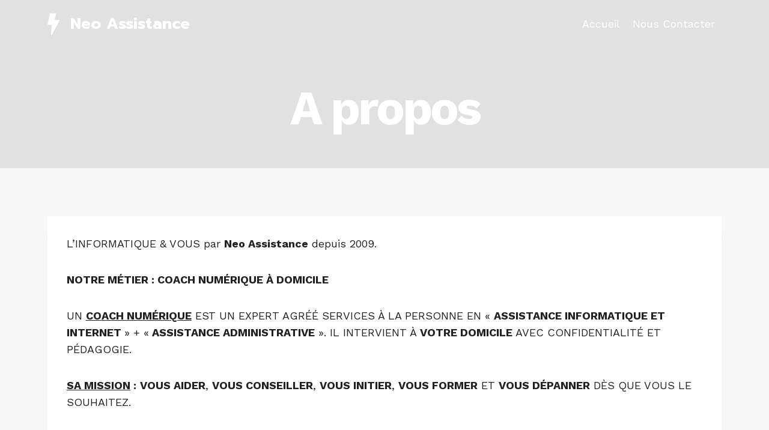

--- FILE ---
content_type: text/css
request_url: https://www.neoassistance.net/wp-content/themes/kadence/assets/css/global.min.css?ver=1.1.6
body_size: 4317
content:
/*! normalize.css v8.0.1 | MIT License | github.com/necolas/normalize.css */html{line-height:1.15;-webkit-text-size-adjust:100%}body{margin:0}main{display:block;min-width:0}h1{font-size:2em;margin:0.67em 0}hr{box-sizing:content-box;height:0;overflow:visible}a{background-color:transparent}abbr[title]{border-bottom:none;text-decoration:underline;-webkit-text-decoration:underline dotted;text-decoration:underline dotted}b,strong{font-weight:bold}code,kbd,samp{font-family:monospace, monospace;font-size:1em}small{font-size:80%}sub,sup{font-size:75%;line-height:0;position:relative;vertical-align:baseline}sub{bottom:-0.25em}sup{top:-0.5em}img{border-style:none}button,input,optgroup,select,textarea{font-size:100%;margin:0}button,input{overflow:visible}button,select{text-transform:none}button,[type="button"],[type="reset"],[type="submit"]{-webkit-appearance:button}button::-moz-focus-inner,[type="button"]::-moz-focus-inner,[type="reset"]::-moz-focus-inner,[type="submit"]::-moz-focus-inner{border-style:none;padding:0}button:-moz-focusring,[type="button"]:-moz-focusring,[type="reset"]:-moz-focusring,[type="submit"]:-moz-focusring{outline:1px dotted ButtonText}legend{box-sizing:border-box;color:inherit;display:table;max-width:100%;padding:0;white-space:normal}progress{vertical-align:baseline}textarea{overflow:auto}[type="checkbox"],[type="radio"]{box-sizing:border-box;padding:0}[type="number"]::-webkit-inner-spin-button,[type="number"]::-webkit-outer-spin-button{height:auto}[type="search"]{-webkit-appearance:textfield;outline-offset:-2px}[type="search"]::-webkit-search-decoration{-webkit-appearance:none}::-webkit-file-upload-button{-webkit-appearance:button;font:inherit}details{display:block}summary{display:list-item}template{display:none}[hidden]{display:none}:root{--global-gray-400: #CBD5E0;--global-gray-500: #A0AEC0;--global-xs-spacing: 1em;--global-sm-spacing: 1.5rem;--global-md-spacing: 2rem;--global-lg-spacing: 2.5em;--global-xl-spacing: 3.5em;--global-xxl-spacing: 5rem;--global-edge-spacing: 1.5rem;--global-boxed-spacing: 2rem}h1,h2,h3,h4,h5,h6{padding:0;margin:0}h1 a,h2 a,h3 a,h4 a,h5 a,h6 a{color:inherit;text-decoration:none}dfn,cite,em,i{font-style:italic}blockquote,q{quotes:'“' '”'}blockquote{padding-left:1em;border-left:4px solid var(--global-palette4)}.entry-content blockquote{margin:0 0 var(--global-md-spacing)}blockquote cite,blockquote .wp-block-pullquote__citation{color:var(--global-palette5);font-size:13px;margin-top:1em;position:relative;font-style:normal;display:block}address{margin:0 0 1.5em}pre{background:var(--global-palette7);font-family:"Courier 10 Pitch", Courier, monospace;font-size:0.9375rem;line-height:1.6;max-width:100%;overflow:auto;padding:1.5em;white-space:pre-wrap}code,kbd,tt,var{font-family:Monaco, Consolas, "Andale Mono", "DejaVu Sans Mono", monospace;font-size:0.8rem}abbr,acronym{border-bottom:1px dotted var(--global-palette4);cursor:help}mark,ins{text-decoration:none}big{font-size:125%}html{box-sizing:border-box}*,*::before,*::after{box-sizing:inherit}hr{height:0;border:0;border-bottom:2px solid var(--global-gray-400)}ul,ol{margin:0 0 1.5em 1.5em;padding:0}ul.aligncenter,ol.aligncenter{list-style:none}ul{list-style:disc}ol{list-style:decimal}li>ul,li>ol{margin-bottom:0;margin-left:1.5em}dt{font-weight:700}dd{margin:0 1.5em 1.5em}img{display:block;height:auto;max-width:100%}figure{margin:0.5em 0}table{margin:0 0 1.5em;width:100%}a{color:var(--global-palette-highlight);transition:all .1s linear}a:hover,a:focus,a:active{color:var(--global-palette-highlight-alt)}a:hover,a:active{outline:0}.inner-link-style-plain a:not(.button),.widget-area.inner-link-style-plain a:not(.button){text-decoration:none}.inner-link-style-normal a:not(.button),.widget-area.inner-link-style-normal a:not(.button){text-decoration:underline}.link-style-no-underline .entry-content p>a,.link-style-no-underline .entry-content strong>a,.link-style-no-underline .entry-content em>a,.link-style-no-underline .entry-content>ul a,.link-style-no-underline .entry-content a{text-decoration:none}.link-style-no-underline .entry-content p>a:hover,.link-style-no-underline .entry-content strong>a:hover,.link-style-no-underline .entry-content em>a:hover,.link-style-no-underline .entry-content>ul a:hover,.link-style-no-underline .entry-content a:hover{text-decoration:none}.link-style-color-underline .entry-content p>a,.link-style-color-underline .entry-content strong>a,.link-style-color-underline .entry-content em>a,.link-style-color-underline .entry-content>ul a{color:inherit;text-decoration:underline;-webkit-text-decoration-color:var(--global-palette-highlight);text-decoration-color:var(--global-palette-highlight)}.link-style-color-underline .entry-content p>a:hover,.link-style-color-underline .entry-content strong>a:hover,.link-style-color-underline .entry-content em>a:hover,.link-style-color-underline .entry-content>ul a:hover{color:var(--global-palette-highlight)}.link-style-hover-background .entry-content p>a,.link-style-hover-background .entry-content strong>a,.link-style-hover-background .entry-content em>a,.link-style-hover-background .entry-content>ul a{color:var(--global-palette-highlight);text-decoration:none;background-image:linear-gradient(var(--global-palette-highlight), var(--global-palette-highlight));background-position:0% 100%;background-repeat:no-repeat;background-size:100% 1px}.link-style-hover-background .entry-content p>a:hover,.link-style-hover-background .entry-content strong>a:hover,.link-style-hover-background .entry-content em>a:hover,.link-style-hover-background .entry-content>ul a:hover{color:var(--global-palette-highlight-alt2);text-decoration:none;background-size:100% 100%}.link-style-offset-background .entry-content p>a,.link-style-offset-background .entry-content strong>a,.link-style-offset-background .entry-content em>a,.link-style-offset-background .entry-content>ul a{color:inherit;text-decoration:none;background-image:linear-gradient(var(--global-palette-highlight-alt2), var(--global-palette-highlight));background-repeat:no-repeat;background-position:4px bottom;background-size:100% 10px}.link-style-offset-background .entry-content p>a:hover,.link-style-offset-background .entry-content strong>a:hover,.link-style-offset-background .entry-content em>a:hover,.link-style-offset-background .entry-content>ul a:hover{color:inherit;text-decoration:none;background-image:linear-gradient(var(--global-palette-highlight-alt2), var(--global-palette-highlight-alt))}.screen-reader-text{clip:rect(1px, 1px, 1px, 1px);position:absolute !important;height:1px;width:1px;overflow:hidden;word-wrap:normal !important}.screen-reader-text:focus{background-color:#f1f1f1;border-radius:3px;box-shadow:0 0 2px 2px rgba(0,0,0,0.6);clip:auto !important;color:#21759b;display:block;font-size:0.875rem;font-weight:700;height:auto;left:5px;line-height:normal;padding:15px 23px 14px;text-decoration:none;top:5px;width:auto;z-index:100000}.hide-focus-outline *:focus{outline:0}#primary[tabindex="-1"]:focus{outline:0}textarea{width:100%}input[type="text"],input[type="email"],input[type="url"],input[type="password"],input[type="search"],input[type="number"],input[type="tel"],input[type="range"],input[type="date"],input[type="month"],input[type="week"],input[type="time"],input[type="datetime"],input[type="datetime-local"],input[type="color"],textarea{-webkit-appearance:none;color:var(--global-palette5);border:1px solid var(--global-gray-400);border-radius:3px;padding:0.4em 0.5em;max-width:100%;background:var(--global-palette9);box-shadow:0px 0px 0px -7px rgba(0,0,0,0)}::-webkit-input-placeholder{color:var(--global-palette6)}::-moz-placeholder{color:var(--global-palette6);opacity:1}:-ms-input-placeholder{color:var(--global-palette6)}::placeholder{color:var(--global-palette6)}input[type="text"]:focus,input[type="email"]:focus,input[type="url"]:focus,input[type="password"]:focus,input[type="search"]:focus,input[type="number"]:focus,input[type="tel"]:focus,input[type="range"]:focus,input[type="date"]:focus,input[type="month"]:focus,input[type="week"]:focus,input[type="time"]:focus,input[type="datetime"]:focus,input[type="datetime-local"]:focus,input[type="color"]:focus,textarea:focus{color:var(--global-palette3);border-color:var(--global-palette6);outline:0;box-shadow:0px 5px 15px -7px rgba(0,0,0,0.1)}select{border:1px solid var(--global-gray-400);background-size:16px 100%;padding:0.2em 35px 0.2em 0.5em;background:var(--global-palette9) url([data-uri]) no-repeat 98% 50%;-moz-appearance:none;-webkit-appearance:none;appearance:none;box-shadow:none;outline:0;box-shadow:0px 0px 0px -7px rgba(0,0,0,0)}select::-ms-expand{display:none}select:focus{color:var(--global-palette3);border-color:var(--global-palette6);background-color:var(--global-palette9);box-shadow:0px 5px 15px -7px rgba(0,0,0,0.1);outline:0}select:focus option{color:#333}.elementor-select-wrapper select{background-image:none}.search-form{position:relative}.search-form input[type="search"],.search-form input.search-field{padding-right:60px;width:100%}.search-form .search-submit[type="submit"]{top:0;right:0;bottom:0;position:absolute;color:transparent;background:transparent;z-index:2;width:50px;border:0;padding:8px 12px 7px;border-radius:0;box-shadow:none;overflow:hidden}.search-form .search-submit[type="submit"]:hover,.search-form .search-submit[type="submit"]:focus{color:transparent;background:transparent;box-shadow:none}.search-form .kadence-search-icon-wrap{position:absolute;right:0;top:0;height:100%;width:50px;padding:0;text-align:center;background:0 0;z-index:3;cursor:pointer;pointer-events:none;color:var(--global-palette6);text-shadow:none;display:-webkit-flex;display:flex;-webkit-align-items:center;align-items:center;-webkit-justify-content:center;justify-content:center}.search-form .search-submit[type="submit"]:hover~.kadence-search-icon-wrap{color:var(--global-palette4)}body.rtl .search-form .button[type="submit"],body.rtl .search-form .kadence-search-icon-wrap{left:0;right:auto}body.rtl .search-form input[type="search"],body.rtl .search-form input.search-field{padding-right:0.5em;padding-left:60px}fieldset{padding:0.625em 1.425em 0.625em;border:1px solid var(--global-gray-500);margin-top:1.2em;margin-bottom:1.2em}.affwp-form fieldset{padding:0}legend{font-weight:bold}button,.button,.wp-block-button__link,input[type="button"],input[type="reset"],input[type="submit"]{border-radius:3px;background:var(--global-palette-btn-bg);color:var(--global-palette-btn);padding:0.4em 1em;border:0;line-height:1.6;display:inline-block;font-family:inherit;cursor:pointer;text-decoration:none;transition:all 0.2s ease;box-shadow:0px 0px 0px -7px rgba(0,0,0,0)}button:visited,.button:visited,.wp-block-button__link:visited,input[type="button"]:visited,input[type="reset"]:visited,input[type="submit"]:visited{background:var(--global-palette-btn-bg);color:var(--global-palette-btn)}button:hover,button:focus,button:active,.button:hover,.button:focus,.button:active,.wp-block-button__link:hover,.wp-block-button__link:focus,.wp-block-button__link:active,input[type="button"]:hover,input[type="button"]:focus,input[type="button"]:active,input[type="reset"]:hover,input[type="reset"]:focus,input[type="reset"]:active,input[type="submit"]:hover,input[type="submit"]:focus,input[type="submit"]:active{color:var(--global-palette-btn-hover);background:var(--global-palette-btn-bg-hover);box-shadow:0px 15px 25px -7px rgba(0,0,0,0.1)}button:disabled,button.disabled,.button:disabled,.button.disabled,.wp-block-button__link:disabled,.wp-block-button__link.disabled,input[type="button"]:disabled,input[type="button"].disabled,input[type="reset"]:disabled,input[type="reset"].disabled,input[type="submit"]:disabled,input[type="submit"].disabled{cursor:not-allowed;opacity:0.5}.elementor-button-wrapper .elementor-button{background-color:var(--global-palette-btn-bg);color:var(--global-palette-btn)}.elementor-button-wrapper .elementor-button:hover,.elementor-button-wrapper .elementor-button:focus,.elementor-button-wrapper .elementor-button:active{color:var(--global-palette-btn-hover);background-color:var(--global-palette-btn-bg-hover);box-shadow:0px 15px 25px -7px rgba(0,0,0,0.1)}.button.button-size-small{font-size:80%;padding:0.3em .7em}.button.button-size-large{font-size:110%;padding:0.6em 1.2em}.wp-block-button.is-style-outline .wp-block-button__link{padding:0.4em 1em}.button.button-style-outline,.wp-block-button.is-style-outline .wp-block-button__link{border:2px solid currentColor;background:transparent}.button.button-style-outline:hover,.button.button-style-outline:focus,.button.button-style-outline:active,.wp-block-button.is-style-outline .wp-block-button__link:hover,.wp-block-button.is-style-outline .wp-block-button__link:focus,.wp-block-button.is-style-outline .wp-block-button__link:active{background:transparent;border:2px solid currentColor;box-shadow:0px 0px 0px -7px rgba(0,0,0,0)}.wp-block-button.is-style-outline .wp-block-button__link:not(.has-text-color),.button.button-style-outline:not(.has-text-color){color:var(--global-palette-btn-bg)}.wp-block-button.is-style-outline .wp-block-button__link:not(.has-text-color):hover,.wp-block-button.is-style-outline .wp-block-button__link:not(.has-text-color):focus,.wp-block-button.is-style-outline .wp-block-button__link:not(.has-text-color):active,.button.button-style-outline:not(.has-text-color):hover,.button.button-style-outline:not(.has-text-color):focus,.button.button-style-outline:not(.has-text-color):active{color:var(--global-palette-btn-bg-hover)}.kadence-svg-iconset{display:-webkit-inline-flex;display:inline-flex;-webkit-align-self:center;align-self:center}.kadence-svg-iconset svg{height:1em;width:1em}.kadence-svg-iconset.svg-baseline svg{top:.125em;position:relative}body.social-brand-colors .social-show-brand-until .social-button:not(:hover):not(.skip):not(.ignore),body.social-brand-colors .social-show-brand-hover .social-button:not(.ignore-brand):not(.skip):not(.ignore):hover,body.social-brand-colors .social-show-brand-always .social-button:not(.ignore-brand):not(.skip):not(.ignore){color:white}.kt-clear{*zoom:1}.kt-clear::before,.kt-clear::after{content:' ';display:table}.kt-clear::after{clear:both}#wpadminbar{position:fixed !important}.content-area{margin:var(--global-xxl-spacing) 0}.entry-content{word-break:break-word}.entry-content table{word-break:normal}.body{overflow-x:hidden}.scroll a *,a.scroll *{pointer-events:none}.content-width-fullwidth .content-container.site-container{max-width:none;padding:0}.content-width-fullwidth .content-area,.content-vertical-padding-hide .content-area{margin-top:0;margin-bottom:0}.content-vertical-padding-top .content-area{margin-bottom:0}.content-vertical-padding-bottom .content-area{margin-top:0}.site-container,.site-header-row-layout-contained,.site-footer-row-layout-contained,.entry-hero-layout-contained,.alignfull>.wp-block-cover__inner-container,.alignwide>.wp-block-cover__inner-container{margin:0 auto;padding:0 var(--global-sm-spacing)}.kt-row-layout-inner>.kb-theme-content-width,.kt-row-layout-inner.kt-row-has-bg>.kb-theme-content-width{padding-left:var(--global-sm-spacing);padding-right:var(--global-sm-spacing)}.content-bg{background:white}.content-style-unboxed .entry:not(.loop-entry)>.entry-content-wrap{padding:0}.content-style-unboxed .content-bg:not(.loop-entry){background:transparent}.content-style-unboxed .entry:not(.loop-entry){box-shadow:none;border-radius:0}@media screen and (min-width: 1025px){.has-sidebar .content-container{display:grid;grid-template-columns:5fr 2fr;grid-gap:var(--global-xl-spacing);-webkit-justify-content:center;justify-content:center}#secondary{grid-column:2;grid-row:1}.has-left-sidebar .content-container{grid-template-columns:2fr 5fr}.has-left-sidebar #main{grid-column:2;grid-row:1}.has-left-sidebar #secondary{grid-column:1;grid-row:1}.has-sidebar .site .content-container .alignwide,.has-sidebar .site .content-container .alignfull{width:unset;max-width:unset;margin-left:0;margin-right:0}.has-sidebar .content-container .kadence-thumbnail-position-behind.alignwide{margin-left:-10px;margin-right:-10px}}#kt-scroll-up{position:fixed;-webkit-transform:translateY(40px);transform:translateY(40px);transition:all 0.2s ease;opacity:0;z-index:1000;display:-webkit-flex;display:flex;cursor:pointer}#kt-scroll-up *{pointer-events:none}#kt-scroll-up.scroll-up-style-outline{background:transparent}.scroll-up-style-filled{color:var(--global-palette9);background:var(--global-palette4)}.scroll-up-style-filled:hover{color:var(--global-palette9)}.scroll-up-style-outline{border-width:2px;border-style:solid;border-color:currentColor;color:var(--global-palette4)}.scroll-up-style-outline:hover{color:var(--global-palette5)}#kt-scroll-up.scroll-visible{-webkit-transform:translateY(0px);transform:translateY(0px);opacity:1}@media screen and (max-width: 719px){.vs-sm-false{display:none !important}}@media screen and (min-width: 720px) and (max-width: 1024px){.vs-md-false{display:none !important}}@media screen and (min-width: 1025px){.vs-lg-false{display:none !important}}body.logged-in .vs-logged-in-false{display:none !important}body:not(.logged-in) .vs-logged-out-false{display:none !important}.infinite-scroll .posts-navigation,.infinite-scroll .pagination,.infinite-scroll.neverending .site-footer{display:none}.infinity-end.neverending .site-footer{display:block}#wrapper{overflow:hidden}.alignleft{float:left;margin-right:var(--global-md-spacing)}.alignright{float:right;margin-left:var(--global-md-spacing)}.aligncenter{clear:both;display:block;margin-left:auto;margin-right:auto;text-align:center}body.footer-on-bottom #wrapper{min-height:100vh;display:-webkit-flex;display:flex;-webkit-flex-direction:column;flex-direction:column}body.footer-on-bottom.admin-bar #wrapper{min-height:calc( 100vh - 32px)}body.footer-on-bottom #inner-wrap{-webkit-flex:1 0 auto;flex:1 0 auto}.kadence-pro-fixed-item>.kadence-element-wrap>p:first-child:last-child,.kadence-pro-fixed-item>p:first-child:last-child{margin:0}


--- FILE ---
content_type: text/css
request_url: https://www.neoassistance.net/wp-content/themes/kadence/assets/css/footer.min.css?ver=1.1.6
body_size: 1683
content:
.site-footer-row{display:grid;grid-template-columns:repeat(2, minmax(0, 1fr))}.site-footer-row.site-footer-row-columns-2.site-footer-row-column-layout-right-golden{grid-template-columns:1fr 2fr}.site-footer-row.site-footer-row-columns-2.site-footer-row-column-layout-left-golden{grid-template-columns:2fr 1fr}.site-footer-row.site-footer-row-columns-3{grid-template-columns:1fr 1fr 1fr}.site-footer-row.site-footer-row-columns-3.site-footer-row-column-layout-left-half{grid-template-columns:2fr 1fr 1fr}.site-footer-row.site-footer-row-columns-3.site-footer-row-column-layout-right-half{grid-template-columns:1fr 1fr 2fr}.site-footer-row.site-footer-row-columns-3.site-footer-row-column-layout-center-half{grid-template-columns:1fr 2fr 1fr}.site-footer-row.site-footer-row-columns-3.site-footer-row-column-layout-center-wide{grid-template-columns:2fr 6fr 2fr}.site-footer-row.site-footer-row-columns-4{grid-template-columns:1fr 1fr 1fr 1fr}.site-footer-row.site-footer-row-columns-4.site-footer-row-column-layout-left-forty{grid-template-columns:2fr 1fr 1fr 1fr}.site-footer-row.site-footer-row-columns-4.site-footer-row-column-layout-right-forty{grid-template-columns:1fr 1fr 1fr 2fr}.site-footer-row.site-footer-row-columns-5{grid-template-columns:1fr 1fr 1fr 1fr 1fr}.site-footer-row.site-footer-row-columns-1{display:-webkit-flex;display:flex;-webkit-justify-content:center;justify-content:center}.site-footer-row.site-footer-row-columns-1 .site-footer-section-center{-webkit-flex-grow:1;flex-grow:1}.site-footer-row.site-footer-row-columns-1 .site-footer-section{-webkit-flex:1;flex:1;text-align:center;min-width:0}.site-footer-row-layout-fullwidth>.site-footer-row-container-inner>.site-container{max-width:none}.site-footer-row-tablet-layout-contained{padding:0 1.5rem}@media screen and (min-width: 720px) and (max-width: 1024px){.site-footer-row-tablet-layout-fullwidth,.site-footer-row-tablet-layout-standard{padding:0}.site-footer-row-container-inner .site-footer-row.site-footer-row-tablet-column-layout-default,.site-footer-row-container-inner .site-footer-row.site-footer-row-tablet-column-layout-row{grid-template-columns:minmax(0, 1fr)}.site-footer-row-container-inner .site-footer-row.site-footer-row-tablet-column-layout-default.ft-ro-collapse-rtl .site-footer-section:nth-child(1),.site-footer-row-container-inner .site-footer-row.site-footer-row-tablet-column-layout-row.ft-ro-collapse-rtl .site-footer-section:nth-child(1){-webkit-order:6;order:6}.site-footer-row-container-inner .site-footer-row.site-footer-row-tablet-column-layout-default.ft-ro-collapse-rtl .site-footer-section:nth-child(2),.site-footer-row-container-inner .site-footer-row.site-footer-row-tablet-column-layout-row.ft-ro-collapse-rtl .site-footer-section:nth-child(2){-webkit-order:5;order:5}.site-footer-row-container-inner .site-footer-row.site-footer-row-tablet-column-layout-default.ft-ro-collapse-rtl .site-footer-section:nth-child(3),.site-footer-row-container-inner .site-footer-row.site-footer-row-tablet-column-layout-row.ft-ro-collapse-rtl .site-footer-section:nth-child(3){-webkit-order:4;order:4}.site-footer-row-container-inner .site-footer-row.site-footer-row-tablet-column-layout-default.ft-ro-collapse-rtl .site-footer-section:nth-child(4),.site-footer-row-container-inner .site-footer-row.site-footer-row-tablet-column-layout-row.ft-ro-collapse-rtl .site-footer-section:nth-child(4){-webkit-order:3;order:3}.site-footer-row-container-inner .site-footer-row.site-footer-row-tablet-column-layout-default.ft-ro-collapse-rtl .site-footer-section:nth-child(5),.site-footer-row-container-inner .site-footer-row.site-footer-row-tablet-column-layout-row.ft-ro-collapse-rtl .site-footer-section:nth-child(5){-webkit-order:2;order:2}.site-footer-row-container-inner .site-footer-row.site-footer-row-tablet-column-layout-default.ft-ro-collapse-rtl .site-footer-section:nth-child(6),.site-footer-row-container-inner .site-footer-row.site-footer-row-tablet-column-layout-row.ft-ro-collapse-rtl .site-footer-section:nth-child(6){-webkit-order:1;order:1}.site-footer-row-container-inner .site-footer-row.site-footer-row-columns-2.site-footer-row-tablet-column-layout-equal{grid-template-columns:repeat(2, minmax(0, 1fr))}.site-footer-row-container-inner .site-footer-row.site-footer-row-columns-2.site-footer-row-tablet-column-layout-right-golden{grid-template-columns:1fr 2fr}.site-footer-row-container-inner .site-footer-row.site-footer-row-columns-2.site-footer-row-tablet-column-layout-left-golden{grid-template-columns:2fr 1fr}.site-footer-row-container-inner .site-footer-row.site-footer-row-columns-3.site-footer-row-tablet-column-layout-equal{grid-template-columns:repeat(3, minmax(0, 1fr))}.site-footer-row-container-inner .site-footer-row.site-footer-row-columns-3.site-footer-row-tablet-column-layout-left-half{grid-template-columns:2fr 1fr 1fr}.site-footer-row-container-inner .site-footer-row.site-footer-row-columns-3.site-footer-row-tablet-column-layout-right-half{grid-template-columns:1fr 1fr 2fr}.site-footer-row-container-inner .site-footer-row.site-footer-row-columns-3.site-footer-row-tablet-column-layout-center-half{grid-template-columns:1fr 2fr 1fr}.site-footer-row-container-inner .site-footer-row.site-footer-row-columns-3.site-footer-row-tablet-column-layout-center-wide{grid-template-columns:2fr 6fr 2fr}.site-footer-row-container-inner .site-footer-row.site-footer-row-columns-3.site-footer-row-tablet-column-layout-equal{grid-template-columns:repeat(3, minmax(0, 1fr))}.site-footer-row-container-inner .site-footer-row.site-footer-row-columns-3.site-footer-row-tablet-column-layout-first-row{grid-template-columns:1fr 1fr}.site-footer-row-container-inner .site-footer-row.site-footer-row-columns-3.site-footer-row-tablet-column-layout-first-row>*:first-child{grid-column:1 / -1}.site-footer-row-container-inner .site-footer-row.site-footer-row-columns-3.site-footer-row-tablet-column-layout-last-row{grid-template-columns:1fr 1fr}.site-footer-row-container-inner .site-footer-row.site-footer-row-columns-3.site-footer-row-tablet-column-layout-last-row>*:last-child{grid-column:1 / -1}.site-footer-row-container-inner .site-footer-row.site-footer-row-columns-4.site-footer-row-tablet-column-layout-equal{grid-template-columns:1fr 1fr 1fr 1fr}.site-footer-row-container-inner .site-footer-row.site-footer-row-columns-4.site-footer-row-tablet-column-layout-two-grid{grid-template-columns:repeat(2, minmax(0, 1fr))}.site-footer-row-container-inner .site-footer-row.site-footer-row-columns-5.site-footer-row-tablet-column-layout-equal{grid-template-columns:1fr 1fr 1fr 1fr 1fr}}@media screen and (max-width: 719px){.site-footer-row-mobile-layout-contained{padding:0 1.5rem}.site-footer-row-container-inner .site-footer-row.site-footer-row-mobile-column-layout-default,.site-footer-row-container-inner .site-footer-row.site-footer-row-mobile-column-layout-row{grid-template-columns:minmax(0, 1fr)}.site-footer-row-container-inner .site-footer-row.site-footer-row-mobile-column-layout-default.ft-ro-collapse-rtl .site-footer-section:nth-child(1),.site-footer-row-container-inner .site-footer-row.site-footer-row-mobile-column-layout-row.ft-ro-collapse-rtl .site-footer-section:nth-child(1){-webkit-order:6;order:6}.site-footer-row-container-inner .site-footer-row.site-footer-row-mobile-column-layout-default.ft-ro-collapse-rtl .site-footer-section:nth-child(2),.site-footer-row-container-inner .site-footer-row.site-footer-row-mobile-column-layout-row.ft-ro-collapse-rtl .site-footer-section:nth-child(2){-webkit-order:5;order:5}.site-footer-row-container-inner .site-footer-row.site-footer-row-mobile-column-layout-default.ft-ro-collapse-rtl .site-footer-section:nth-child(3),.site-footer-row-container-inner .site-footer-row.site-footer-row-mobile-column-layout-row.ft-ro-collapse-rtl .site-footer-section:nth-child(3){-webkit-order:4;order:4}.site-footer-row-container-inner .site-footer-row.site-footer-row-mobile-column-layout-default.ft-ro-collapse-rtl .site-footer-section:nth-child(4),.site-footer-row-container-inner .site-footer-row.site-footer-row-mobile-column-layout-row.ft-ro-collapse-rtl .site-footer-section:nth-child(4){-webkit-order:3;order:3}.site-footer-row-container-inner .site-footer-row.site-footer-row-mobile-column-layout-default.ft-ro-collapse-rtl .site-footer-section:nth-child(5),.site-footer-row-container-inner .site-footer-row.site-footer-row-mobile-column-layout-row.ft-ro-collapse-rtl .site-footer-section:nth-child(5){-webkit-order:2;order:2}.site-footer-row-container-inner .site-footer-row.site-footer-row-mobile-column-layout-default.ft-ro-collapse-rtl .site-footer-section:nth-child(6),.site-footer-row-container-inner .site-footer-row.site-footer-row-mobile-column-layout-row.ft-ro-collapse-rtl .site-footer-section:nth-child(6){-webkit-order:1;order:1}.site-footer-row-container-inner .site-footer-row.site-footer-row-columns-2.site-footer-row-mobile-column-layout-equal{grid-template-columns:repeat(2, minmax(0, 1fr))}.site-footer-row-container-inner .site-footer-row.site-footer-row-columns-2.site-footer-row-mobile-column-layout-right-golden{grid-template-columns:1fr 2fr}.site-footer-row-container-inner .site-footer-row.site-footer-row-columns-2.site-footer-row-mobile-column-layout-left-golden{grid-template-columns:2fr 1fr}.site-footer-row-container-inner .site-footer-row.site-footer-row-columns-3.site-footer-row-mobile-column-layout-equal{grid-template-columns:repeat(3, minmax(0, 1fr))}.site-footer-row-container-inner .site-footer-row.site-footer-row-columns-3.site-footer-row-mobile-column-layout-left-half{grid-template-columns:2fr 1fr 1fr}.site-footer-row-container-inner .site-footer-row.site-footer-row-columns-3.site-footer-row-mobile-column-layout-right-half{grid-template-columns:1fr 1fr 2fr}.site-footer-row-container-inner .site-footer-row.site-footer-row-columns-3.site-footer-row-mobile-column-layout-center-half{grid-template-columns:1fr 2fr 1fr}.site-footer-row-container-inner .site-footer-row.site-footer-row-columns-3.site-footer-row-mobile-column-layout-center-wide{grid-template-columns:2fr 6fr 2fr}.site-footer-row-container-inner .site-footer-row.site-footer-row-columns-3.site-footer-row-mobile-column-layout-equal{grid-template-columns:repeat(3, minmax(0, 1fr))}.site-footer-row-container-inner .site-footer-row.site-footer-row-columns-3.site-footer-row-mobile-column-layout-first-row{grid-template-columns:repeat(2, minmax(0, 1fr))}.site-footer-row-container-inner .site-footer-row.site-footer-row-columns-3.site-footer-row-mobile-column-layout-first-row>*:first-child{grid-column:1 / -1}.site-footer-row-container-inner .site-footer-row.site-footer-row-columns-3.site-footer-row-mobile-column-layout-last-row{grid-template-columns:repeat(2, minmax(0, 1fr))}.site-footer-row-container-inner .site-footer-row.site-footer-row-columns-3.site-footer-row-mobile-column-layout-last-row>*:last-child{grid-column:1 / -1}.site-footer-row-container-inner .site-footer-row.site-footer-row-columns-4.site-footer-row-mobile-column-layout-equal{grid-template-columns:1fr 1fr 1fr 1fr}.site-footer-row-container-inner .site-footer-row.site-footer-row-columns-4.site-footer-row-mobile-column-layout-two-grid{grid-template-columns:repeat(2, minmax(0, 1fr))}.site-footer-row-container-inner .site-footer-row.site-footer-row-columns-5.site-footer-row-mobile-column-layout-equal{grid-template-columns:1fr 1fr 1fr 1fr 1fr}.site-footer-row-mobile-layout-fullwidth,.site-footer-row-mobile-layout-standard{padding:0}}.site-footer-section{display:-webkit-flex;display:flex;max-height:inherit}.site-footer-item{display:-webkit-flex;display:flex;-webkit-align-items:center;align-items:center;margin-right:10px;max-height:inherit}.site-footer-section>.site-footer-item:last-child{margin-right:0}.footer-widget-area{-webkit-flex:1;flex:1;min-width:0;display:-webkit-flex;display:flex}.ft-ro-dir-row .footer-section-inner-items-2 .footer-widget-area{-webkit-flex:unset;flex:unset;margin-left:30px}.ft-ro-dir-row .footer-section-inner-items-2 .footer-widget-area:first-child{margin-left:0}.footer-widget-area>*{-webkit-flex:1;flex:1;min-width:0}.footer-widget-area.content-valign-middle{-webkit-align-items:center;align-items:center}.footer-widget-area.content-valign-top{-webkit-align-items:flex-start;align-items:flex-start}.footer-widget-area.content-valign-bottom{-webkit-align-items:flex-end;align-items:flex-end}.footer-widget-area.content-align-center{text-align:center}.footer-widget-area.content-align-center .footer-navigation{-webkit-justify-content:center;justify-content:center}.footer-widget-area.content-align-center .widget_media_image img{margin:0 auto}.footer-widget-area.content-align-right{text-align:right}.footer-widget-area.content-align-right .footer-navigation{-webkit-justify-content:flex-end;justify-content:flex-end}.footer-widget-area.content-align-right .footer-navigation .menu{-webkit-justify-content:flex-end;justify-content:flex-end}.footer-widget-area.content-align-right .widget_media_image img{margin:0 0 0 auto}.footer-widget-area.content-align-left{text-align:left}.footer-widget-area.content-align-left .footer-navigation{-webkit-justify-content:flex-start;justify-content:flex-start}.footer-widget-area.content-align-left .footer-navigation .menu{-webkit-justify-content:flex-start;justify-content:flex-start}@media screen and (max-width: 1024px){.ft-ro-dir-row .footer-section-inner-items-2 .footer-widget-area.content-tablet-align-center:first-child{margin-left:auto}.ft-ro-dir-row .footer-section-inner-items-2 .footer-widget-area.content-tablet-align-center:first-child~.footer-widget-area:last-child{margin-right:auto}.footer-widget-area.content-tablet-align-center{text-align:center}.footer-widget-area.content-tablet-align-center .footer-navigation{-webkit-justify-content:center;justify-content:center}.footer-widget-area.content-tablet-align-center .footer-navigation .menu{-webkit-justify-content:center;justify-content:center}.footer-widget-area.content-tablet-align-center .widget_media_image img{margin:0 auto}.footer-widget-area.content-tablet-align-right{text-align:right}.footer-widget-area.content-tablet-align-right .footer-navigation{-webkit-justify-content:flex-end;justify-content:flex-end}.footer-widget-area.content-tablet-align-right .footer-navigation .menu{-webkit-justify-content:flex-end;justify-content:flex-end}.footer-widget-area.content-tablet-align-right .widget_media_image img{margin:0 0 0 auto}.footer-widget-area.content-tablet-align-left{text-align:left}.footer-widget-area.content-tablet-align-left .footer-navigation{-webkit-justify-content:flex-start;justify-content:flex-start}.footer-widget-area.content-tablet-align-left .footer-navigation .menu{-webkit-justify-content:flex-start;justify-content:flex-start}}@media screen and (max-width: 719px){.ft-ro-m-dir-row .footer-section-inner-items-2 .footer-widget-area.content-mobile-align-center:first-child{margin-left:auto}.ft-ro-m-dir-row .footer-section-inner-items-2 .footer-widget-area.content-mobile-align-center:first-child~.footer-widget-area:last-child{margin-right:auto}.footer-widget-area.content-mobile-align-center{text-align:center}.footer-widget-area.content-mobile-align-center .footer-navigation{-webkit-justify-content:center;justify-content:center}.footer-widget-area.content-mobile-align-center .footer-navigation .menu{-webkit-justify-content:center;justify-content:center}.footer-widget-area.content-mobile-align-center .widget_media_image img{margin:0 auto}.footer-widget-area.content-mobile-align-right{text-align:right}.footer-widget-area.content-mobile-align-right .footer-navigation{-webkit-justify-content:flex-end;justify-content:flex-end}.footer-widget-area.content-mobile-align-right .footer-navigation .menu{-webkit-justify-content:flex-end;justify-content:flex-end}.footer-widget-area.content-mobile-align-right .widget_media_image img{margin:0 0 0 auto}.footer-widget-area.content-mobile-align-left{text-align:left}.footer-widget-area.content-mobile-align-left .footer-navigation{-webkit-justify-content:flex-start;justify-content:flex-start}.footer-widget-area.content-mobile-align-left .footer-navigation .menu{-webkit-justify-content:flex-start;justify-content:flex-start}}.ft-ro-dir-column .site-footer-section{-webkit-flex-direction:column;flex-direction:column}@media screen and (max-width: 1024px){.ft-ro-t-dir-column .site-footer-section{-webkit-flex-direction:column;flex-direction:column}.ft-ro-t-dir-row .site-footer-section{-webkit-flex-direction:row;flex-direction:row}}@media screen and (max-width: 719px){.ft-ro-m-dir-column .site-footer-section{-webkit-flex-direction:column;flex-direction:column}.ft-ro-m-dir-row .site-footer-section{-webkit-flex-direction:row;flex-direction:row}}.footer-navigation,.footer-menu-container{display:-webkit-flex;display:flex}.footer-navigation a{display:block;width:100%;text-decoration:none;color:var(--global-palette4);transition:all .2s ease-in-out}.footer-navigation a:hover,.footer-navigation a:focus{color:var(--global-palette-highlight)}.footer-navigation ul{display:block;list-style:none;margin:0;padding:0}.footer-navigation ul li a{padding:0.6em 0.5em}.footer-navigation .menu{display:-webkit-flex;display:flex;-webkit-flex-wrap:wrap;flex-wrap:wrap;-webkit-justify-content:center;justify-content:center}.footer-widget-area.footer-navigation-layout-stretch-true .footer-menu-container{width:100%}.footer-widget-area.footer-navigation-layout-stretch-true .footer-navigation .menu{width:100%;-webkit-justify-content:space-around;justify-content:space-around}.site-footer-wrap .footer-navigation .footer-menu-container>ul li a:hover{text-decoration:none}.site-footer-wrap .footer-social-wrap .social-button{color:var(--global-palette4);background:var(--global-palette7)}.site-footer-wrap .footer-social-wrap .social-button:hover{text-decoration:none;color:var(--global-palette-btn);background:var(--global-palette-btn-bg)}.ft-ro-lstyle-normal a:not(.button){text-decoration:underline}.site-footer-section{position:relative}.site-footer-section:not(:last-child):after{content:'';position:absolute;top:0;bottom:0;height:auto;width:0;right:-15px;-webkit-transform:translateX(50%);transform:translateX(50%)}.footer-html{margin:1em 0}.footer-html p:last-child{margin-bottom:0}.footer-html p:first-child{margin-top:0}
